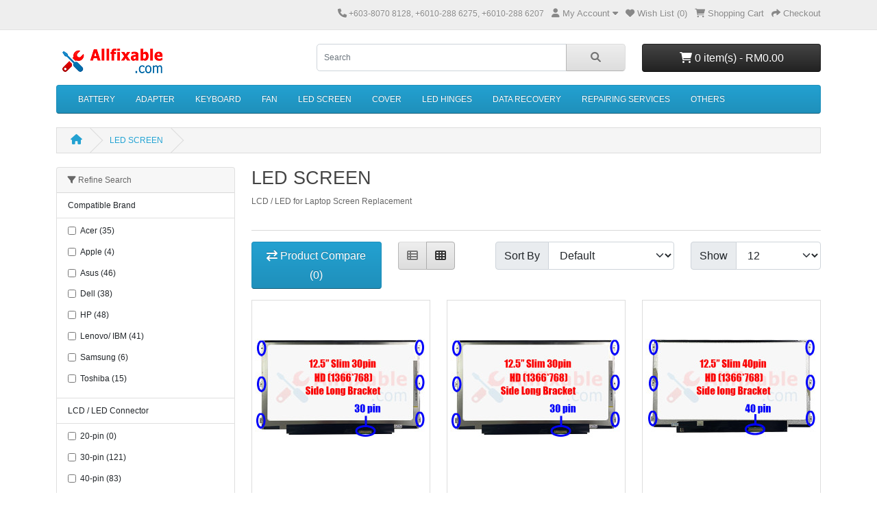

--- FILE ---
content_type: text/html; charset=utf-8
request_url: https://allfixable.com/store/en-gb/catalog/laptop-lcd-led-screens?filter=99
body_size: 5570
content:
<!DOCTYPE html>
<html dir="ltr" lang="en">
<head>
  <meta charset="UTF-8"/>
  <meta name="viewport" content="width=device-width, initial-scale=1">
  <meta http-equiv="X-UA-Compatible" content="IE=edge">
  <title>Notebook / Laptop LCD LED Screen</title>
  <base href="https://allfixable.com/store/"/>
      <meta name="description" content="Shop for a large variety of LCD/LED replacement screens at Allfixable. We offer the best deals for laptop LED/ LCS screen replacements in Puchong."/>
        <meta name="keywords" content="laptop parts, notebook,LCD screen, LED screen, laptop led screen price, cheapest, Allfixable, Puchong"/>
    <script src="catalog/view/javascript/jquery/jquery-3.6.0.min.js" type="text/javascript"></script>
  <link href="catalog/view/stylesheet/bootstrap.css" type="text/css" rel="stylesheet" media="screen"/>
  <link href="catalog/view/stylesheet/fonts/fontawesome/css/all.min.css" type="text/css" rel="stylesheet"/>
  <link href="catalog/view/stylesheet/stylesheet.css" type="text/css" rel="stylesheet"/>
  <script type="text/javascript" src="catalog/view/javascript/jquery/datetimepicker/moment.min.js"></script>
  <script type="text/javascript" src="catalog/view/javascript/jquery/datetimepicker/moment-with-locales.min.js"></script>
  <script type="text/javascript" src="catalog/view/javascript/jquery/datetimepicker/daterangepicker.js"></script>
  <link href="catalog/view/javascript/jquery/datetimepicker/daterangepicker.css" rel="stylesheet" type="text/css"/>
  <script src="catalog/view/javascript/common.js" type="text/javascript"></script>
          <link href="https://allfixable.com/store/en-gb/catalog/laptop-lcd-led-screens" rel="canonical"/>
    </head>
<body>
<div id="alert" class="toast-container position-fixed top-0 end-0 p-3"></div>
<nav id="top">
  <div class="container">
    <div class="nav float-start">
      <ul class="list-inline">
        <li class="list-inline-item"></li>
        <li class="list-inline-item"></li>
      </ul>
    </div>
    <div class="nav float-end">
      <ul class="list-inline">
        <li class="list-inline-item"><a href="https://allfixable.com/store/en-gb/contact-us"><i class="fa-solid fa-phone"></i></a> <span class="d-none d-md-inline">+603-8070 8128, +6010-288 6275, +6010-288 6207</span></li>
        <li class="list-inline-item">
          <div class="dropdown">
            <a href="" class="dropdown-toggle" data-bs-toggle="dropdown"><i class="fa-solid fa-user"></i> <span class="d-none d-md-inline">My Account</span> <i class="fa-solid fa-caret-down"></i></a>
            <ul class="dropdown-menu dropdown-menu-right">
                              <li><a href="https://allfixable.com/store/en-gb/register-account" class="dropdown-item">Register</a></li>
                <li><a href="https://allfixable.com/store/en-gb/login-account" class="dropdown-item">Login</a></li>
                          </ul>
          </div>
        </li>
        <li class="list-inline-item"><a href="https://allfixable.com/store/en-gb/my-wishlist" id="wishlist-total" title="Wish List (0)"><i class="fa-solid fa-heart"></i> <span class="d-none d-md-inline">Wish List (0)</span></a></li>
        <li class="list-inline-item"><a href="https://allfixable.com/store/en-gb/shopping-cart" title="Shopping Cart"><i class="fa-solid fa-cart-shopping"></i> <span class="d-none d-md-inline">Shopping Cart</span></a></li>
        <li class="list-inline-item"><a href="https://allfixable.com/store/en-gb/checkout" title="Checkout"><i class="fa-solid fa-share"></i> <span class="d-none d-md-inline">Checkout</span></a></li>
      </ul>
    </div>
  </div>
</nav>
<header>
  <div class="container">
    <div class="row">
      <div class="col-md-3 col-lg-4">
        <div id="logo">
                      <a href="https://allfixable.com/store/en-gb/home"><img src="https://allfixable.com/store/image/catalog/allfixable-logo.png" title="Allfixable Lab Sdn Bhd (Company No.:1086265-K)" alt="Allfixable Lab Sdn Bhd (Company No.:1086265-K)" class="img-fluid"/></a>
                  </div>
      </div>
      <div class="col-md-5"><div id="search" class="input-group mb-3">
	<input type="text" name="search" value="" placeholder="Search" class="form-control form-control-lg">
	<button type="button" data-lang="en-gb" class="btn btn-light btn-lg"><i class="fa-solid fa-magnifying-glass"></i></button>
</div>
</div>
      <div id="header-cart" class="col-md-4 col-lg-3"><div class="dropdown d-grid">
  <button type="button" data-bs-toggle="dropdown" class="btn btn-inverse btn-block dropdown-toggle"><i class="fa-solid fa-cart-shopping"></i> 0 item(s) - RM0.00</button>
  <ul class="dropdown-menu dropdown-menu-right" style="width: 500px;">
          <li>
        <p class="text-center">Your shopping cart is empty!</p>
      </li>
      </ul>
</div>
</div>
    </div>
  </div>
</header>
<main>
    <div class="container">
    <nav id="menu" class="navbar navbar-expand-lg navbar-light bg-primary">
      <div id="category" class="d-block d-sm-block d-lg-none">Categories</div>
      <button class="navbar-toggler" type="button" data-bs-toggle="collapse" data-bs-target="#narbar-menu"><i class="fa-solid fa-bars"></i></button>
      <div class="collapse navbar-collapse" id="narbar-menu">
        <ul class="nav navbar-nav">
                                    <li class="nav-item dropdown"><a href="https://allfixable.com/store/en-gb/catalog/laptop-battery" class="nav-link dropdown-toggle" data-bs-toggle="dropdown">BATTERY</a>
                <div class="dropdown-menu">
                  <div class="dropdown-inner">
                                          <ul class="list-unstyled">
                                                  <li><a href="https://allfixable.com/store/en-gb/catalog/laptop-battery?filter=17" class="nav-link">Acer</a></li>
                                                  <li><a href="https://allfixable.com/store/en-gb/catalog/laptop-battery?filter=18" class="nav-link">Apple</a></li>
                                                  <li><a href="https://allfixable.com/store/en-gb/catalog/laptop-battery?filter=19" class="nav-link">Asus</a></li>
                                                  <li><a href="https://allfixable.com/store/en-gb/catalog/laptop-battery?filter=21" class="nav-link">Dell</a></li>
                                                  <li><a href="https://allfixable.com/store/en-gb/catalog/laptop-battery?filter=22" class="nav-link">Fujitsu</a></li>
                                                  <li><a href="https://allfixable.com/store/en-gb/catalog/laptop-battery?filter=23" class="nav-link">HP</a></li>
                                                  <li><a href="https://allfixable.com/store/en-gb/catalog/laptop-battery?filter=125" class="nav-link">Huawei</a></li>
                                                  <li><a href="https://allfixable.com/store/en-gb/catalog/laptop-battery?filter=268" class="nav-link">Illegear</a></li>
                                                  <li><a href="https://allfixable.com/store/en-gb/catalog/laptop-battery?filter=25" class="nav-link">Lenovo</a></li>
                                                  <li><a href="https://allfixable.com/store/en-gb/catalog/laptop-battery?filter=30" class="nav-link">MSI</a></li>
                                                  <li><a href="https://allfixable.com/store/en-gb/catalog/laptop-battery?filter=329" class="nav-link">Razer</a></li>
                                                  <li><a href="https://allfixable.com/store/en-gb/catalog/laptop-battery?filter=27" class="nav-link">Samsung</a></li>
                                                  <li><a href="https://allfixable.com/store/en-gb/catalog/laptop-battery?filter=29" class="nav-link">Toshiba</a></li>
                                              </ul>
                                      </div>
                  <a href="https://allfixable.com/store/en-gb/catalog/laptop-battery" class="see-all">Show All BATTERY</a>
                </div>
              </li>
                                                <li class="nav-item"><a href="https://allfixable.com/store/en-gb/catalog/laptop-adapters" class="nav-link">ADAPTER</a></li>
                                                <li class="nav-item dropdown"><a href="https://allfixable.com/store/en-gb/catalog/laptop-keyboards" class="nav-link dropdown-toggle" data-bs-toggle="dropdown">KEYBOARD</a>
                <div class="dropdown-menu">
                  <div class="dropdown-inner">
                                          <ul class="list-unstyled">
                                                  <li><a href="https://allfixable.com/store/en-gb/catalog/laptop-keyboards?filter=17" class="nav-link">Acer</a></li>
                                                  <li><a href="https://allfixable.com/store/en-gb/catalog/laptop-keyboards?filter=18" class="nav-link">Apple</a></li>
                                                  <li><a href="https://allfixable.com/store/en-gb/catalog/laptop-keyboards?filter=19" class="nav-link">Asus</a></li>
                                                  <li><a href="https://allfixable.com/store/en-gb/catalog/laptop-keyboards?filter=21" class="nav-link">Dell</a></li>
                                                  <li><a href="https://allfixable.com/store/en-gb/catalog/laptop-keyboards?filter=22" class="nav-link">Fujitsu</a></li>
                                                  <li><a href="https://allfixable.com/store/en-gb/catalog/laptop-keyboards?filter=23" class="nav-link">HP</a></li>
                                                  <li><a href="https://allfixable.com/store/en-gb/catalog/laptop-keyboards?filter=125" class="nav-link">Huawei</a></li>
                                                  <li><a href="https://allfixable.com/store/en-gb/catalog/laptop-keyboards?filter=268" class="nav-link">Illegear</a></li>
                                                  <li><a href="https://allfixable.com/store/en-gb/catalog/laptop-keyboards?filter=25" class="nav-link">Lenovo</a></li>
                                                  <li><a href="https://allfixable.com/store/en-gb/catalog/laptop-keyboards?filter=30" class="nav-link">MSI</a></li>
                                                  <li><a href="https://allfixable.com/store/en-gb/catalog/laptop-keyboards?filter=329" class="nav-link">Razer</a></li>
                                                  <li><a href="https://allfixable.com/store/en-gb/catalog/laptop-keyboards?filter=27" class="nav-link">Samsung</a></li>
                                                  <li><a href="https://allfixable.com/store/en-gb/catalog/laptop-keyboards?filter=29" class="nav-link">Toshiba</a></li>
                                              </ul>
                                      </div>
                  <a href="https://allfixable.com/store/en-gb/catalog/laptop-keyboards" class="see-all">Show All KEYBOARD</a>
                </div>
              </li>
                                                <li class="nav-item dropdown"><a href="https://allfixable.com/store/en-gb/catalog/laptop-fans" class="nav-link dropdown-toggle" data-bs-toggle="dropdown">FAN</a>
                <div class="dropdown-menu">
                  <div class="dropdown-inner">
                                          <ul class="list-unstyled">
                                                  <li><a href="https://allfixable.com/store/en-gb/catalog/laptop-fans?filter=17" class="nav-link">Acer</a></li>
                                                  <li><a href="https://allfixable.com/store/en-gb/catalog/laptop-fans?filter=18" class="nav-link">Apple</a></li>
                                                  <li><a href="https://allfixable.com/store/en-gb/catalog/laptop-fans?filter=19" class="nav-link">Asus</a></li>
                                                  <li><a href="https://allfixable.com/store/en-gb/catalog/laptop-fans?filter=21" class="nav-link">Dell</a></li>
                                                  <li><a href="https://allfixable.com/store/en-gb/catalog/laptop-fans?filter=22" class="nav-link">Fujitsu</a></li>
                                                  <li><a href="https://allfixable.com/store/en-gb/catalog/laptop-fans?filter=23" class="nav-link">HP</a></li>
                                                  <li><a href="https://allfixable.com/store/en-gb/catalog/laptop-fans?filter=125" class="nav-link">Huawei</a></li>
                                                  <li><a href="https://allfixable.com/store/en-gb/catalog/laptop-fans?filter=268" class="nav-link">Illegear</a></li>
                                                  <li><a href="https://allfixable.com/store/en-gb/catalog/laptop-fans?filter=25" class="nav-link">Lenovo</a></li>
                                                  <li><a href="https://allfixable.com/store/en-gb/catalog/laptop-fans?filter=30" class="nav-link">MSI</a></li>
                                                  <li><a href="https://allfixable.com/store/en-gb/catalog/laptop-fans?filter=329" class="nav-link">Razer</a></li>
                                                  <li><a href="https://allfixable.com/store/en-gb/catalog/laptop-fans?filter=27" class="nav-link">Samsung</a></li>
                                                  <li><a href="https://allfixable.com/store/en-gb/catalog/laptop-fans?filter=29" class="nav-link">Toshiba</a></li>
                                              </ul>
                                      </div>
                  <a href="https://allfixable.com/store/en-gb/catalog/laptop-fans" class="see-all">Show All FAN</a>
                </div>
              </li>
                                                <li class="nav-item dropdown"><a href="https://allfixable.com/store/en-gb/catalog/laptop-lcd-led-screens" class="nav-link dropdown-toggle" data-bs-toggle="dropdown">LED SCREEN</a>
                <div class="dropdown-menu">
                  <div class="dropdown-inner">
                                          <ul class="list-unstyled">
                                                  <li><a href="https://allfixable.com/store/en-gb/catalog/laptop-lcd-led-screens?filter=13" class="nav-link">10.1&quot;</a></li>
                                                  <li><a href="https://allfixable.com/store/en-gb/catalog/laptop-lcd-led-screens?filter=11" class="nav-link">11.6&quot;</a></li>
                                                  <li><a href="https://allfixable.com/store/en-gb/catalog/laptop-lcd-led-screens?filter=99" class="nav-link">12.5&quot;</a></li>
                                                  <li><a href="https://allfixable.com/store/en-gb/catalog/laptop-lcd-led-screens?filter=14" class="nav-link">13.3&quot;</a></li>
                                                  <li><a href="https://allfixable.com/store/en-gb/catalog/laptop-lcd-led-screens?filter=6" class="nav-link">14&quot;</a></li>
                                                  <li><a href="https://allfixable.com/store/en-gb/catalog/laptop-lcd-led-screens?filter=12" class="nav-link">15.6&quot;</a></li>
                                                  <li><a href="https://allfixable.com/store/en-gb/catalog/laptop-lcd-led-screens?filter=144" class="nav-link">16&quot;</a></li>
                                                  <li><a href="https://allfixable.com/store/en-gb/catalog/laptop-lcd-led-screens?filter=157" class="nav-link">17.3&quot;</a></li>
                                              </ul>
                                      </div>
                  <a href="https://allfixable.com/store/en-gb/catalog/laptop-lcd-led-screens" class="see-all">Show All LED SCREEN</a>
                </div>
              </li>
                                                <li class="nav-item"><a href="https://allfixable.com/store/en-gb/catalog/laptop-cover" class="nav-link">COVER</a></li>
                                                <li class="nav-item"><a href="https://allfixable.com/store/en-gb/catalog/laptop-lcd-led-hinges" class="nav-link">LED HINGES</a></li>
                                                <li class="nav-item"><a href="https://allfixable.com/store/en-gb/catalog/Data-Recovery" class="nav-link">DATA RECOVERY</a></li>
                                                <li class="nav-item dropdown"><a href="https://allfixable.com/store/en-gb/catalog/repairing-services" class="nav-link dropdown-toggle" data-bs-toggle="dropdown">REPAIRING SERVICES</a>
                <div class="dropdown-menu">
                  <div class="dropdown-inner">
                                          <ul class="list-unstyled">
                                                  <li><a href="https://allfixable.com/store/en-gb/catalog/repairing-services/apple-mac-repair-service" class="nav-link">Apple Mac</a></li>
                                                  <li><a href="https://allfixable.com/store/en-gb/catalog/repairing-services/desktop-pc-repair-service" class="nav-link">Desktop PC</a></li>
                                                  <li><a href="https://allfixable.com/store/en-gb/catalog/repairing-services/laptop-repair-service" class="nav-link">Laptop &amp; Notebook</a></li>
                                                  <li><a href="https://allfixable.com/store/en-gb/catalog/repairing-services/smartphone-repair-service" class="nav-link">Smartphone</a></li>
                                                  <li><a href="https://allfixable.com/store/en-gb/catalog/repairing-services/tablet-repair-service" class="nav-link">Tablet</a></li>
                                              </ul>
                                      </div>
                  <a href="https://allfixable.com/store/en-gb/catalog/repairing-services" class="see-all">Show All REPAIRING SERVICES</a>
                </div>
              </li>
                                                <li class="nav-item dropdown"><a href="https://allfixable.com/store/en-gb/catalog/Others" class="nav-link dropdown-toggle" data-bs-toggle="dropdown">OTHERS</a>
                <div class="dropdown-menu">
                  <div class="dropdown-inner">
                                          <ul class="list-unstyled">
                                                  <li><a href="https://allfixable.com/store/en-gb/catalog?path=128_129" class="nav-link">Carry Bag / BackPack / Sleeve  (44)</a></li>
                                                  <li><a href="https://allfixable.com/store/en-gb/catalog/Others/inverter-boards" class="nav-link">Inverter Board (11)</a></li>
                                                  <li><a href="https://allfixable.com/store/en-gb/catalog/Others/lcd-led-cables" class="nav-link">LCD/LED Cables (40)</a></li>
                                                  <li><a href="https://allfixable.com/store/en-gb/catalog/Others/optical-drive" class="nav-link">Optical Drive (12)</a></li>
                                                  <li><a href="https://allfixable.com/store/en-gb/catalog?path=128_131" class="nav-link">Power Supply (1)</a></li>
                                                  <li><a href="https://allfixable.com/store/en-gb/catalog/Others/laptop-touch-panel" class="nav-link">Touch Panel Only (9)</a></li>
                                                  <li><a href="https://allfixable.com/store/en-gb/catalog/Others/touch-panel-lcd-led" class="nav-link">Touch Panel+LCD/LED (10)</a></li>
                                              </ul>
                                      </div>
                  <a href="https://allfixable.com/store/en-gb/catalog/Others" class="see-all">Show All OTHERS</a>
                </div>
              </li>
                              </ul>
      </div>
    </nav>
  </div>


<div id="product-category" class="container">
  <ul class="breadcrumb">
          <li class="breadcrumb-item"><a href="https://allfixable.com/store/en-gb/home"><i class="fas fa-home"></i></a></li>
          <li class="breadcrumb-item"><a href="https://allfixable.com/store/en-gb/catalog/laptop-lcd-led-screens">LED SCREEN</a></li>
      </ul>
  <div class="row"><aside id="column-left" class="col-3 d-none d-md-block">
    <div class="card">
  <div class="card-header"><i class="fa-solid fa-filter"></i> Refine Search</div>
  <div class="list-group list-group-flush">
          <a class="list-group-item">Compatible Brand</a>
      <div class="list-group-item">
        <div id="filter-group-5">
                      <div class="form-check">
              <input type="checkbox" name="filter[]" value="17" id="input-filter-17" class="form-check-input"/>
              <label for="input-filter-17" class="form-check-label">Acer (35)</label>
            </div>
                      <div class="form-check">
              <input type="checkbox" name="filter[]" value="18" id="input-filter-18" class="form-check-input"/>
              <label for="input-filter-18" class="form-check-label">Apple (4)</label>
            </div>
                      <div class="form-check">
              <input type="checkbox" name="filter[]" value="19" id="input-filter-19" class="form-check-input"/>
              <label for="input-filter-19" class="form-check-label">Asus (46)</label>
            </div>
                      <div class="form-check">
              <input type="checkbox" name="filter[]" value="21" id="input-filter-21" class="form-check-input"/>
              <label for="input-filter-21" class="form-check-label">Dell (38)</label>
            </div>
                      <div class="form-check">
              <input type="checkbox" name="filter[]" value="23" id="input-filter-23" class="form-check-input"/>
              <label for="input-filter-23" class="form-check-label">HP (48)</label>
            </div>
                      <div class="form-check">
              <input type="checkbox" name="filter[]" value="25" id="input-filter-25" class="form-check-input"/>
              <label for="input-filter-25" class="form-check-label">Lenovo/ IBM (41)</label>
            </div>
                      <div class="form-check">
              <input type="checkbox" name="filter[]" value="27" id="input-filter-27" class="form-check-input"/>
              <label for="input-filter-27" class="form-check-label">Samsung (6)</label>
            </div>
                      <div class="form-check">
              <input type="checkbox" name="filter[]" value="29" id="input-filter-29" class="form-check-input"/>
              <label for="input-filter-29" class="form-check-label">Toshiba (15)</label>
            </div>
                  </div>
      </div>
          <a class="list-group-item">LCD / LED Connector</a>
      <div class="list-group-item">
        <div id="filter-group-4">
                      <div class="form-check">
              <input type="checkbox" name="filter[]" value="100" id="input-filter-100" class="form-check-input"/>
              <label for="input-filter-100" class="form-check-label">20-pin (0)</label>
            </div>
                      <div class="form-check">
              <input type="checkbox" name="filter[]" value="15" id="input-filter-15" class="form-check-input"/>
              <label for="input-filter-15" class="form-check-label">30-pin (121)</label>
            </div>
                      <div class="form-check">
              <input type="checkbox" name="filter[]" value="16" id="input-filter-16" class="form-check-input"/>
              <label for="input-filter-16" class="form-check-label">40-pin (83)</label>
            </div>
                  </div>
      </div>
          <a class="list-group-item">LCD / LED Size</a>
      <div class="list-group-item">
        <div id="filter-group-2">
                      <div class="form-check">
              <input type="checkbox" name="filter[]" value="97" id="input-filter-97" class="form-check-input"/>
              <label for="input-filter-97" class="form-check-label">10&quot; (0)</label>
            </div>
                      <div class="form-check">
              <input type="checkbox" name="filter[]" value="13" id="input-filter-13" class="form-check-input"/>
              <label for="input-filter-13" class="form-check-label">10.1&quot; (9)</label>
            </div>
                      <div class="form-check">
              <input type="checkbox" name="filter[]" value="11" id="input-filter-11" class="form-check-input"/>
              <label for="input-filter-11" class="form-check-label">11.6&quot; (13)</label>
            </div>
                      <div class="form-check">
              <input type="checkbox" name="filter[]" value="98" id="input-filter-98" class="form-check-input"/>
              <label for="input-filter-98" class="form-check-label">12.1&quot; (0)</label>
            </div>
                      <div class="form-check">
              <input type="checkbox" name="filter[]" value="99" id="input-filter-99" class="form-check-input" checked/>
              <label for="input-filter-99" class="form-check-label">12.5&quot; (4)</label>
            </div>
                      <div class="form-check">
              <input type="checkbox" name="filter[]" value="14" id="input-filter-14" class="form-check-input"/>
              <label for="input-filter-14" class="form-check-label">13.3&quot; (28)</label>
            </div>
                      <div class="form-check">
              <input type="checkbox" name="filter[]" value="6" id="input-filter-6" class="form-check-input"/>
              <label for="input-filter-6" class="form-check-label">14.0&quot; (58)</label>
            </div>
                      <div class="form-check">
              <input type="checkbox" name="filter[]" value="10" id="input-filter-10" class="form-check-input"/>
              <label for="input-filter-10" class="form-check-label">14.1&quot; (8)</label>
            </div>
                      <div class="form-check">
              <input type="checkbox" name="filter[]" value="95" id="input-filter-95" class="form-check-input"/>
              <label for="input-filter-95" class="form-check-label">15.4&quot; (5)</label>
            </div>
                      <div class="form-check">
              <input type="checkbox" name="filter[]" value="12" id="input-filter-12" class="form-check-input"/>
              <label for="input-filter-12" class="form-check-label">15.6&quot; (76)</label>
            </div>
                      <div class="form-check">
              <input type="checkbox" name="filter[]" value="157" id="input-filter-157" class="form-check-input"/>
              <label for="input-filter-157" class="form-check-label">17.3&quot; (15)</label>
            </div>
                  </div>
      </div>
          <a class="list-group-item">LCD Type</a>
      <div class="list-group-item">
        <div id="filter-group-3">
                      <div class="form-check">
              <input type="checkbox" name="filter[]" value="7" id="input-filter-7" class="form-check-input"/>
              <label for="input-filter-7" class="form-check-label">LCD (16)</label>
            </div>
                      <div class="form-check">
              <input type="checkbox" name="filter[]" value="8" id="input-filter-8" class="form-check-input"/>
              <label for="input-filter-8" class="form-check-label">LED (73)</label>
            </div>
                      <div class="form-check">
              <input type="checkbox" name="filter[]" value="9" id="input-filter-9" class="form-check-input"/>
              <label for="input-filter-9" class="form-check-label">Slim LED (95)</label>
            </div>
                      <div class="form-check">
              <input type="checkbox" name="filter[]" value="102" id="input-filter-102" class="form-check-input"/>
              <label for="input-filter-102" class="form-check-label">Slim Special LED (2)</label>
            </div>
                      <div class="form-check">
              <input type="checkbox" name="filter[]" value="103" id="input-filter-103" class="form-check-input"/>
              <label for="input-filter-103" class="form-check-label">Square LCD (1)</label>
            </div>
                  </div>
      </div>
      </div>
  <div class="card-footer text-right">
    <button type="button" id="button-filter" class="btn btn-primary"><i class="fa-solid fa-filter"></i> Refine</button>
  </div>
</div>
<script type="text/javascript"><!--
$('#button-filter').on('click', function () {
    filter = [];

    $('input[name^=\'filter\']:checked').each(function (element) {
        filter.push(this.value);
    });

    location = 'https://allfixable.com/store/en-gb/catalog/laptop-lcd-led-screens&filter=' + filter.join(',');
});
//--></script>

  </aside>

    <div id="content" class="col">
      <h2>LED SCREEN</h2>
              <div class="row">
                                <div class="col-sm-10"><p>LCD / LED for Laptop Screen Replacement</p></div>
                  </div>
        <hr/>
                          <div id="display-control" class="row">
          <div class="col-lg-3">
            <div class="mb-3">
              <a href="https://allfixable.com/store/en-gb?route=product/compare" id="compare-total" class="btn btn-primary d-block"><i class="fa-solid fa-arrow-right-arrow-left"></i> <span class="d-none d-xl-inline">Product Compare (0)</span></a>
            </div>
          </div>
          <div class="col-lg-1 d-none d-lg-block">
            <div class="btn-group">
              <button type="button" id="button-list" class="btn btn-light" data-bs-toggle="tooltip" title="List"><i class="fa-solid fa-table-list"></i></button>
              <button type="button" id="button-grid" class="btn btn-light" data-bs-toggle="tooltip" title="Grid"><i class="fa-solid fa-table-cells"></i></button>
            </div>
          </div>
          <div class="col-lg-4 offset-lg-1 col-6">
            <div class="input-group mb-3">
              <div class="input-group">
                <label for="input-sort" class="input-group-text">Sort By</label> <select id="input-sort" class="form-select" onchange="location = this.value;">
                                      <option value="https://allfixable.com/store/en-gb/catalog/laptop-lcd-led-screens?sort=p.sort_order&amp;order=ASC&amp;filter=99" selected>Default</option>
                                      <option value="https://allfixable.com/store/en-gb/catalog/laptop-lcd-led-screens?sort=pd.name&amp;order=ASC&amp;filter=99">Name (A - Z)</option>
                                      <option value="https://allfixable.com/store/en-gb/catalog/laptop-lcd-led-screens?sort=pd.name&amp;order=DESC&amp;filter=99">Name (Z - A)</option>
                                      <option value="https://allfixable.com/store/en-gb/catalog/laptop-lcd-led-screens?sort=p.price&amp;order=ASC&amp;filter=99">Price (Low &gt; High)</option>
                                      <option value="https://allfixable.com/store/en-gb/catalog/laptop-lcd-led-screens?sort=p.price&amp;order=DESC&amp;filter=99">Price (High &gt; Low)</option>
                                      <option value="https://allfixable.com/store/en-gb/catalog/laptop-lcd-led-screens?sort=rating&amp;order=DESC&amp;filter=99">Rating (Highest)</option>
                                      <option value="https://allfixable.com/store/en-gb/catalog/laptop-lcd-led-screens?sort=rating&amp;order=ASC&amp;filter=99">Rating (Lowest)</option>
                                      <option value="https://allfixable.com/store/en-gb/catalog/laptop-lcd-led-screens?sort=p.model&amp;order=ASC&amp;filter=99">Model (A - Z)</option>
                                      <option value="https://allfixable.com/store/en-gb/catalog/laptop-lcd-led-screens?sort=p.model&amp;order=DESC&amp;filter=99">Model (Z - A)</option>
                                  </select>
              </div>
            </div>
          </div>
          <div class="col-lg-3 col-6">
            <div class="input-group mb-3">
              <div class="input-group">
                <label for="input-limit" class="input-group-text">Show</label> <select id="input-limit" class="form-select" onchange="location = this.value;">
                                      <option value="https://allfixable.com/store/en-gb/catalog/laptop-lcd-led-screens?filter=99&amp;limit=12" selected>12</option>
                                      <option value="https://allfixable.com/store/en-gb/catalog/laptop-lcd-led-screens?filter=99&amp;limit=25">25</option>
                                      <option value="https://allfixable.com/store/en-gb/catalog/laptop-lcd-led-screens?filter=99&amp;limit=50">50</option>
                                      <option value="https://allfixable.com/store/en-gb/catalog/laptop-lcd-led-screens?filter=99&amp;limit=75">75</option>
                                      <option value="https://allfixable.com/store/en-gb/catalog/laptop-lcd-led-screens?filter=99&amp;limit=100">100</option>
                                  </select>
              </div>
            </div>
          </div>
        </div>
        <div id="product-list" class="row row-cols-1 row-cols-sm-2 row-cols-md-2 row-cols-lg-4">
                      <div class="col"><form method="post" data-oc-toggle="ajax" data-oc-load="https://allfixable.com/store/en-gb?route=common/cart|info" data-oc-target="#header-cart">
  <div class="product-thumb">
    <div class="image"><a href="https://allfixable.com/store/en-gb/product/laptop-lcd-led-screens/12-5-slim-30-pin-dell-latitude-e7240-e7250-e5250-hb125wx1-100-b125xtn02-0-laptop-lcd-led-replacement-screen?filter=99"><img src="https://allfixable.com/store/image/cache/catalog/LED/12.5/LPHB125WX1100-250x250.jpg" alt="12.5&quot; Slim 30 Pin Dell Latitude E7240 E7250 E5250 HB125WX1-100 B125XTN02.0 Laptop LCD LED Replacement Screen" title="12.5&quot; Slim 30 Pin Dell Latitude E7240 E7250 E5250 HB125WX1-100 B125XTN02.0 Laptop LCD LED Replacement Screen" class="img-fluid"/></a></div>
    <div class="content">
      <div class="description">
        <h4><a href="https://allfixable.com/store/en-gb/product/laptop-lcd-led-screens/12-5-slim-30-pin-dell-latitude-e7240-e7250-e5250-hb125wx1-100-b125xtn02-0-laptop-lcd-led-replacement-screen?filter=99">12.5&quot; Slim 30 Pin Dell Latitude E7240 E7250 E5250 HB125WX1-100 B125XTN02.0 Laptop LCD LED Replacement Screen</a></h4>
                          <div class="price">
                          <span class="price-new">RM380.00</span>
                                      <span class="price-tax">Ex Tax: RM380.00</span>
                      </div>
                      </div>
      <div class="button-group">
        <button type="submit" formaction="https://allfixable.com/store/en-gb?route=checkout/cart|add" data-bs-toggle="tooltip" title="Add to Cart"><i class="fa-solid fa-shopping-cart"></i></button>
        <button type="submit" formaction="https://allfixable.com/store/en-gb?route=account/wishlist|add" data-bs-toggle="tooltip" title="Add to Wish List"><i class="fa-solid fa-heart"></i></button>
        <button type="submit" formaction="https://allfixable.com/store/en-gb?route=product/compare|add" data-bs-toggle="tooltip" title="Compare this Product"><i class="fa-solid fa-arrow-right-arrow-left"></i></button>
      </div>
    </div>
    <input type="hidden" name="product_id" value="4635"/>
    <input type="hidden" name="quantity" value="1"/>
  </div>
</form></div>
                      <div class="col"><form method="post" data-oc-toggle="ajax" data-oc-load="https://allfixable.com/store/en-gb?route=common/cart|info" data-oc-target="#header-cart">
  <div class="product-thumb">
    <div class="image"><a href="https://allfixable.com/store/en-gb/product/laptop-lcd-led-screens/12-5-slim-30-pin-hp-elitebook-720-g1-720-g2-725-g1-725-g2-820-g1-820-g2-820-g3-hb125wx1-100-laptop-lcd-led-replacement-screen?filter=99"><img src="https://allfixable.com/store/image/cache/catalog/LED/12.5/LPHB125WX1100-250x250.jpg" alt="12.5&quot; Slim 30 Pin HP EliteBook 720 G1 720 G2 725 G1 725 G2 820 G1 820 G2 820 G3 HB125WX1-100 Laptop LCD LED Replacement Screen" title="12.5&quot; Slim 30 Pin HP EliteBook 720 G1 720 G2 725 G1 725 G2 820 G1 820 G2 820 G3 HB125WX1-100 Laptop LCD LED Replacement Screen" class="img-fluid"/></a></div>
    <div class="content">
      <div class="description">
        <h4><a href="https://allfixable.com/store/en-gb/product/laptop-lcd-led-screens/12-5-slim-30-pin-hp-elitebook-720-g1-720-g2-725-g1-725-g2-820-g1-820-g2-820-g3-hb125wx1-100-laptop-lcd-led-replacement-screen?filter=99">12.5&quot; Slim 30 Pin HP EliteBook 720 G1 720 G2 725 G1 725 G2 820 G1 820 G2 820 G3 HB125WX1-100 Laptop LCD LED Replacement Screen</a></h4>
                          <div class="price">
                          <span class="price-new">RM380.00</span>
                                      <span class="price-tax">Ex Tax: RM380.00</span>
                      </div>
                      </div>
      <div class="button-group">
        <button type="submit" formaction="https://allfixable.com/store/en-gb?route=checkout/cart|add" data-bs-toggle="tooltip" title="Add to Cart"><i class="fa-solid fa-shopping-cart"></i></button>
        <button type="submit" formaction="https://allfixable.com/store/en-gb?route=account/wishlist|add" data-bs-toggle="tooltip" title="Add to Wish List"><i class="fa-solid fa-heart"></i></button>
        <button type="submit" formaction="https://allfixable.com/store/en-gb?route=product/compare|add" data-bs-toggle="tooltip" title="Compare this Product"><i class="fa-solid fa-arrow-right-arrow-left"></i></button>
      </div>
    </div>
    <input type="hidden" name="product_id" value="4046"/>
    <input type="hidden" name="quantity" value="1"/>
  </div>
</form></div>
                      <div class="col"><form method="post" data-oc-toggle="ajax" data-oc-load="https://allfixable.com/store/en-gb?route=common/cart|info" data-oc-target="#header-cart">
  <div class="product-thumb">
    <div class="image"><a href="https://allfixable.com/store/en-gb/product/laptop-lcd-led-screens/12-5-slim-40-pin-dell-latitude-e6120-e6220-e6230-b125xw01-v-0-b125xw03-v-0-lp125wh2-tlb1-laptop-lcd-led-replacement-screen?filter=99"><img src="https://allfixable.com/store/image/cache/catalog/LED/12.5/LPB125XW01-250x250.jpg" alt="12.5&quot; Slim 40 Pin Dell Latitude E6120 E6220 E6230 B125XW01 V.0 B125XW03 V.0 LP125WH2-TLB1 Laptop LCD LED Replacement Screen" title="12.5&quot; Slim 40 Pin Dell Latitude E6120 E6220 E6230 B125XW01 V.0 B125XW03 V.0 LP125WH2-TLB1 Laptop LCD LED Replacement Screen" class="img-fluid"/></a></div>
    <div class="content">
      <div class="description">
        <h4><a href="https://allfixable.com/store/en-gb/product/laptop-lcd-led-screens/12-5-slim-40-pin-dell-latitude-e6120-e6220-e6230-b125xw01-v-0-b125xw03-v-0-lp125wh2-tlb1-laptop-lcd-led-replacement-screen?filter=99">12.5&quot; Slim 40 Pin Dell Latitude E6120 E6220 E6230 B125XW01 V.0 B125XW03 V.0 LP125WH2-TLB1 Laptop LCD LED Replacement Screen</a></h4>
                          <div class="price">
                          <span class="price-new">RM450.00</span>
                                      <span class="price-tax">Ex Tax: RM450.00</span>
                      </div>
                      </div>
      <div class="button-group">
        <button type="submit" formaction="https://allfixable.com/store/en-gb?route=checkout/cart|add" data-bs-toggle="tooltip" title="Add to Cart"><i class="fa-solid fa-shopping-cart"></i></button>
        <button type="submit" formaction="https://allfixable.com/store/en-gb?route=account/wishlist|add" data-bs-toggle="tooltip" title="Add to Wish List"><i class="fa-solid fa-heart"></i></button>
        <button type="submit" formaction="https://allfixable.com/store/en-gb?route=product/compare|add" data-bs-toggle="tooltip" title="Compare this Product"><i class="fa-solid fa-arrow-right-arrow-left"></i></button>
      </div>
    </div>
    <input type="hidden" name="product_id" value="4736"/>
    <input type="hidden" name="quantity" value="1"/>
  </div>
</form></div>
                      <div class="col"><form method="post" data-oc-toggle="ajax" data-oc-load="https://allfixable.com/store/en-gb?route=common/cart|info" data-oc-target="#header-cart">
  <div class="product-thumb">
    <div class="image"><a href="https://allfixable.com/store/en-gb/product/laptop-lcd-led-screens/12-5-slim-40-pin-lenovo-thinkpad-x220-x220i-x230-lp125wh2-tlb1-ltn125at01-201-b125xw01-v-0-laptop-lcd-led-replacement-screen?filter=99"><img src="https://allfixable.com/store/image/cache/catalog/LED/12.5/LPB125XW01-250x250.jpg" alt="12.5&quot; Slim 40 Pin Lenovo Thinkpad X220 X220i X230 LP125WH2-TLB1 LTN125AT01-201 B125XW01 V.0 Laptop LCD LED Replacement Screen" title="12.5&quot; Slim 40 Pin Lenovo Thinkpad X220 X220i X230 LP125WH2-TLB1 LTN125AT01-201 B125XW01 V.0 Laptop LCD LED Replacement Screen" class="img-fluid"/></a></div>
    <div class="content">
      <div class="description">
        <h4><a href="https://allfixable.com/store/en-gb/product/laptop-lcd-led-screens/12-5-slim-40-pin-lenovo-thinkpad-x220-x220i-x230-lp125wh2-tlb1-ltn125at01-201-b125xw01-v-0-laptop-lcd-led-replacement-screen?filter=99">12.5&quot; Slim 40 Pin Lenovo Thinkpad X220 X220i X230 LP125WH2-TLB1 LTN125AT01-201 B125XW01 V.0 Laptop LCD LED Replacement Screen</a></h4>
                          <div class="price">
                          <span class="price-new">RM450.00</span>
                                      <span class="price-tax">Ex Tax: RM450.00</span>
                      </div>
                      </div>
      <div class="button-group">
        <button type="submit" formaction="https://allfixable.com/store/en-gb?route=checkout/cart|add" data-bs-toggle="tooltip" title="Add to Cart"><i class="fa-solid fa-shopping-cart"></i></button>
        <button type="submit" formaction="https://allfixable.com/store/en-gb?route=account/wishlist|add" data-bs-toggle="tooltip" title="Add to Wish List"><i class="fa-solid fa-heart"></i></button>
        <button type="submit" formaction="https://allfixable.com/store/en-gb?route=product/compare|add" data-bs-toggle="tooltip" title="Compare this Product"><i class="fa-solid fa-arrow-right-arrow-left"></i></button>
      </div>
    </div>
    <input type="hidden" name="product_id" value="2878"/>
    <input type="hidden" name="quantity" value="1"/>
  </div>
</form></div>
                  </div>
        <div class="row">
          <div class="col-sm-6 text-start"></div>
          <div class="col-sm-6 text-end">Showing 1 to 4 of 4 (1 Pages)</div>
        </div>
                  </div>
    </div>
</div>
</main>
<footer>
  <div class="container">
    <div class="row">
              <div class="col-sm-3">
          <h5>Information</h5>
          <ul class="list-unstyled">
                          <li><a href="https://allfixable.com/store/en-gb/information/terms">Terms &amp; Conditions</a></li>
                          <li><a href="https://allfixable.com/store/en-gb/information/payment-information">Payment Information</a></li>
                          <li><a href="https://allfixable.com/store/en-gb/information/about-us">About Us</a></li>
                      </ul>
        </div>
            <div class="col-sm-3">
        <h5>Customer Service</h5>
        <ul class="list-unstyled">
          <li><a href="https://allfixable.com/store/en-gb/contact-us">Contact Us</a></li>
          <li><a href="https://allfixable.com/store/en-gb?route=account/returns|add">Returns</a></li>
                    <li><a href="https://allfixable.com/store/en-gb/sitemap">Site Map</a></li>
        </ul>
      </div>
      <div class="col-sm-3">
        <h5>Extras</h5>
        <ul class="list-unstyled">
          <li><a href="https://allfixable.com/store/en-gb/brands">Brands</a></li>
          <li><a href="https://allfixable.com/store/en-gb/gift-certificates">Gift Certificates</a></li>
                    <li><a href="https://allfixable.com/store/en-gb/special-products">Specials</a></li>
        </ul>
      </div>
      <div class="col-sm-3">
        <h5>My Account</h5>
        <ul class="list-unstyled">
          <li><a href="https://allfixable.com/store/en-gb/my-account">My Account</a></li>
          <li><a href="https://allfixable.com/store/en-gb/order-history">Order History</a></li>
          <li><a href="https://allfixable.com/store/en-gb/my-wishlist">Wish List</a></li>
          <li><a href="https://allfixable.com/store/en-gb/my-newsletter">Newsletter</a></li>
        </ul>
      </div>
    </div>
    <hr>
    <p>Allfixable Lab Sdn Bhd (Company No.:1086265-K) &copy; 2026<br/>GST No.: 002088419328</p>
    <!--
OpenCart is open source software and you are free to remove the powered by OpenCart if you want, but its generally accepted practise to make a small donation.
Please donate via PayPal to donate@opencart.com
//-->
  </div>
</footer>

<script src="catalog/view/javascript/bootstrap/js/bootstrap.bundle.min.js" type="text/javascript"></script>
<script defer src="https://static.cloudflareinsights.com/beacon.min.js/vcd15cbe7772f49c399c6a5babf22c1241717689176015" integrity="sha512-ZpsOmlRQV6y907TI0dKBHq9Md29nnaEIPlkf84rnaERnq6zvWvPUqr2ft8M1aS28oN72PdrCzSjY4U6VaAw1EQ==" data-cf-beacon='{"version":"2024.11.0","token":"912047d28395455ba9ad4bfb2d8811c9","r":1,"server_timing":{"name":{"cfCacheStatus":true,"cfEdge":true,"cfExtPri":true,"cfL4":true,"cfOrigin":true,"cfSpeedBrain":true},"location_startswith":null}}' crossorigin="anonymous"></script>
</body></html>



--- FILE ---
content_type: application/javascript
request_url: https://allfixable.com/store/catalog/view/javascript/common.js
body_size: 3588
content:
function getURLVar(key) {
    var value = [];

    var query = String(document.location).split('?');

    if (query[1]) {
        var part = query[1].split('&');

        for (i = 0; i < part.length; i++) {
            var data = part[i].split('=');

            if (data[0] && data[1]) {
                value[data[0]] = data[1];
            }
        }

        if (value[key]) {
            return value[key];
        } else {
            return '';
        }
    }
}

$(document).ready(function () {
    // Tooltip
    var oc_tooltip = function () {
        // Apply to all on current page
        tooltip = bootstrap.Tooltip.getOrCreateInstance(this);
        tooltip.show();
    }

    $(document).on('mouseenter', '[data-bs-toggle=\'tooltip\']', oc_tooltip);

    $(document).on('click', 'button', function () {
        $('.tooltip').remove();
    });

    // Date
    var oc_datetimepicker = function () {
        $(this).daterangepicker({
            singleDatePicker: true,
            autoApply: true,
            autoUpdateInput: false,
            locale: {
                format: 'YYYY-MM-DD'
            }
        }, function (start, end) {
            $(this.element).val(start.format('YYYY-MM-DD'));
        });
    }

    $(document).on('focus', '.date', oc_datetimepicker);

    // Time
    var oc_datetimepicker = function () {
        $(this).daterangepicker({
            singleDatePicker: true,
            datePicker: false,
            autoApply: true,
            autoUpdateInput: false,
            timePicker: true,
            timePicker24Hour: true,
            locale: {
                format: 'HH:mm'
            }
        }, function (start, end) {
            $(this.element).val(start.format('HH:mm'));
        }).on('show.daterangepicker', function (ev, picker) {
            picker.container.find('.calendar-table').hide();
        });
    }

    $(document).on('focus', '.time', oc_datetimepicker);

    // Date Time
    var oc_datetimepicker = function () {
        $('.datetime').daterangepicker({
            singleDatePicker: true,
            autoApply: true,
            autoUpdateInput: false,
            timePicker: true,
            timePicker24Hour: true,
            locale: {
                format: 'YYYY-MM-DD HH:mm'
            }
        }, function (start, end) {
            $(this.element).val(start.format('YYYY-MM-DD HH:mm'));
        });
    }

    $(document).on('focus', '.datetime', oc_datetimepicker);

    // Alert Fade
    var oc_alert = function () {
        window.setTimeout(function () {
            //$('.alert-dismissible').fadeTo(1000, 0, function () {
            //    $(this).remove();
            //});
        }, 7000);
    }

    $(document).on('click', 'button', oc_alert);
});

$(document).ready(function () {
    // Currency
    $('#form-currency .dropdown-item').on('click', function (e) {
        e.preventDefault();

        $('#form-currency input[name=\'code\']').val($(this).attr('href'));

        $('#form-currency').submit();
    });

    // Search
    $('#search input[name=\'search\']').parent().find('button').on('click', function () {
        var url = $('base').attr('href') + 'index.php?route=product/search&language=' + $(this).attr('data-lang');

        var value = $('header #search input[name=\'search\']').val();

        if (value) {
            url += '&description=true&search=' + encodeURIComponent(value);
        }

        location = url;
    });

    $('#search input[name=\'search\']').on('keydown', function (e) {
        if (e.keyCode == 13) {
            $('header #search input[name=\'search\']').parent().find('button').trigger('click');
        }
    });

    // Menu
    $('#menu .dropdown-menu').each(function () {
        var menu = $('#menu').offset();
        var dropdown = $(this).parent().offset();

        var i = (dropdown.left + $(this).outerWidth()) - (menu.left + $('#menu').outerWidth());

        if (i > 0) {
            $(this).css('margin-left', '-' + (i + 10) + 'px');
        }
    });

    // Product List
    $('#button-list').on('click', function () {
        var element = this;

        $('#product-list').attr('class', 'row row-cols-1 product-list');

        $('#button-grid').removeClass('active');
        $('#button-list').addClass('active');

        localStorage.setItem('display', 'list');
    });

    // Product Grid
    $('#button-grid').on('click', function () {
        var element = this;

        // What a shame bootstrap does not take into account dynamically loaded columns
        $('#product-list').attr('class', 'row row-cols-1 row-cols-sm-2 row-cols-md-2 row-cols-lg-3');

        $('#button-list').removeClass('active');
        $('#button-grid').addClass('active');

        localStorage.setItem('display', 'grid');
    });

    // Local Storage
    if (localStorage.getItem('display') == 'list') {
        $('#product-list').attr('class', 'row row-cols-1 product-list');
        $('#button-list').addClass('active');
    } else {
        $('#product-list').attr('class', 'row row-cols-1 row-cols-sm-2 row-cols-md-2 row-cols-lg-3');
        $('#button-grid').addClass('active');
    }

    /* Agree to Terms */
    $('body').on('click', '.modal-link', function (e) {
        e.preventDefault();

        var element = this;

        $('#modal-information').remove();

        $.ajax({
            url: $(element).attr('href'),
            dataType: 'html',
            success: function (html) {
                $('body').append(html);

                $('#modal-information').modal('show');
            }
        });
    });

    // Cookie Policy
    $('#cookie button').on('click', function () {
        var element = this;

        $.ajax({
            url: $(this).val(),
            type: 'get',
            dataType: 'json',
            beforeSend: function () {
                $(element).button('loading');
            },
            complete: function () {
                $(element).prop('disabled', false).removeClass('loading');
            },
            success: function (json) {
                if (json['success']) {
                    $('#cookie').fadeOut(400, function () {
                        $('#cookie').remove();
                    });
                }
            },
            error: function (xhr, ajaxOptions, thrownError) {
                console.log(thrownError + "\r\n" + xhr.statusText + "\r\n" + xhr.responseText);
            }
        });
    });
});

// Forms
$(document).on('submit', 'form[data-oc-toggle=\'ajax\']', function (e) {
    e.preventDefault();

    var element = this;

    var form = e.target;

    var action = $(form).attr('action');

    if (e.originalEvent !== undefined && e.originalEvent.submitter !== undefined) {
        var button = e.originalEvent.submitter;
    } else {
        var button = '';
    }

    var formaction = $(button).attr('formaction');

    if (formaction !== undefined) {
        action = formaction;
    }

    var method = $(form).attr('method');

    if (method === undefined) {
        method = 'post';
    }

    var enctype = $(element).attr('enctype');

    if (enctype === undefined) {
        enctype = 'application/x-www-form-urlencoded';
    }

    // https://github.com/opencart/opencart/issues/9690
    if (typeof CKEDITOR != 'undefined') {
        for (instance in CKEDITOR.instances) {
            CKEDITOR.instances[instance].updateElement();
        }
    }

    console.log(e);
    console.log('element ' + element);
    console.log('action ' + action);
    console.log('button ' + button);
    console.log('formaction ' + formaction);
    console.log('method ' + method);
    console.log('enctype ' + enctype);

    $.ajax({
        url: action,
        type: method,
        data: $(form).serialize(),
        dataType: 'json',
        cache: false,
        contentType: enctype,
        processData: false,
        beforeSend: function () {
            $(button).prop('disabled', true).addClass('loading');
        },
        complete: function () {
            $(button).prop('disabled', false).removeClass('loading');
        },
        success: function (json) {
            $('.alert-dismissible').remove();
            $(form).find('.is-invalid').removeClass('is-invalid');
            $(form).find('.invalid-feedback').removeClass('d-block');

            console.log(json);

            if (json['redirect']) {
                location = json['redirect'].replaceAll('&amp;', '&');
            }

            if (typeof json['error'] == 'string') {
                $('#alert').prepend('<div class="alert alert-danger alert-dismissible"><i class="fa-solid fa-circle-exclamation"></i> ' + json['error'] + ' <button type="button" class="btn-close" data-bs-dismiss="alert"></button></div>');
            }

            if (typeof json['error'] == 'object') {
                if (json['error']['warning']) {
                    $('#alert').prepend('<div class="alert alert-danger alert-dismissible"><i class="fa-solid fa-circle-exclamation"></i> ' + json['error']['warning'] + ' <button type="button" class="btn-close" data-bs-dismiss="alert"></button></div>');
                }

                for (key in json['error']) {
                    $('#input-' + key.replaceAll('_', '-')).addClass('is-invalid').find('.form-control, .form-select, .form-check-input, .form-check-label').addClass('is-invalid');
                    $('#error-' + key.replaceAll('_', '-')).html(json['error'][key]).addClass('d-block');
                }
            }

            if (json['success']) {
                $('#alert').prepend('<div class="alert alert-success alert-dismissible"><i class="fa-solid fa-circle-exclamation"></i> ' + json['success'] + ' <button type="button" class="btn-close" data-bs-dismiss="alert"></button></div>');

                // Refresh
                var url = $(form).attr('data-oc-load');
                var target = $(form).attr('data-oc-target');

                if (url !== undefined && target !== undefined) {
                    $(target).load(url);
                }
            }

            // Replace any form values that correspond to form names.
            for (key in json) {
                $(form).find('[name=\'' + key + '\']').val(json[key]);
            }
        },
        error: function (xhr, ajaxOptions, thrownError) {
            console.log(thrownError + "\r\n" + xhr.statusText + "\r\n" + xhr.responseText);
        }
    });
});

// Upload
$(document).on('click', 'button[data-oc-toggle=\'upload\']', function () {
    var element = this;

    if (!$(element).prop('disabled')) {
        $('#form-upload').remove();

        $('body').prepend('<form enctype="multipart/form-data" id="form-upload" style="display: none;"><input type="file" name="file" value=""/></form>');

        $('#form-upload input[name=\'file\']').trigger('click');

        $('#form-upload input[name=\'file\']').on('change', function (e) {
            if ((this.files[0].size / 1024) > $(element).attr('data-oc-size-max')) {
                alert($(element).attr('data-oc-size-error'));

                $(this).val('');
            }
        });

        if (typeof timer !== 'undefined') {
            clearInterval(timer);
        }

        var timer = setInterval(function () {
            if ($('#form-upload input[name=\'file\']').val() != '') {
                clearInterval(timer);

                $.ajax({
                    url: $(element).attr('data-oc-url'),
                    type: 'post',
                    data: new FormData($('#form-upload')[0]),
                    dataType: 'json',
                    cache: false,
                    contentType: false,
                    processData: false,
                    beforeSend: function () {
                        $(element).prop('disabled', true).addClass('loading');
                    },
                    complete: function () {
                        $(element).prop('disabled', false).removeClass('loading');
                    },
                    success: function (json) {
                        console.log(json);

                        if (json['error']) {
                            alert(json['error']);
                        }

                        if (json['success']) {
                            alert(json['success']);
                        }

                        if (json['code']) {
                            $($(element).attr('data-oc-target')).attr('value', json['code']);
                        }
                    },
                    error: function (xhr, ajaxOptions, thrownError) {
                        console.log(thrownError + "\r\n" + xhr.statusText + "\r\n" + xhr.responseText);
                    }
                });
            }
        }, 500);
    }
});

// Chain ajax calls.
class Chain {
    constructor() {
        this.start = false;
        this.data = [];
    }

    attach(call) {
        this.data.push(call);

        if (!this.start) {
            this.execute();
        }
    }

    execute() {
        if (this.data.length) {
            this.start = true;

            var call = this.data.shift();

            var jqxhr = call();

            jqxhr.done(function () {
                chain.execute();
            });
        } else {
            this.start = false;
        }
    }
}

var chain = new Chain();

// Autocomplete
(function ($) {
    $.fn.autocomplete = function (option) {
        return this.each(function () {
            var $this = $(this);
            var $dropdown = $('#' + $this.attr('list'));

            this.timer = null;
            this.items = [];

            $.extend(this, option);

            // Focus
            $this.on('focus', function () {
                this.request();
            });

            // Keydown
            $this.on('input', function (e) {
                this.request();

                var value = $this.val();

                if (value && this.items[value]) {
                    this.select(this.items[value]);
                }
            });

            // Request
            this.request = function () {
                clearTimeout(this.timer);

                this.timer = setTimeout(function (object) {
                    object.source($(object).val(), $.proxy(object.response, object));
                }, 50, this);
            }

            // Response
            this.response = function (json) {
                var html = '';
                var category = {};
                var name;
                var i = 0, j = 0;

                if (json.length) {
                    for (i = 0; i < json.length; i++) {
                        // update element items
                        this.items[json[i]['label']] = json[i];

                        if (!json[i]['category']) {
                            // ungrouped items
                            html += '<option>' + json[i]['label'] + '</option>';
                        } else {
                            // grouped items
                            name = json[i]['category'];

                            if (!category[name]) {
                                category[name] = [];
                            }

                            category[name].push(json[i]);
                        }
                    }

                    for (name in category) {
                        for (j = 0; j < category[name].length; j++) {
                            html += '<option value="' + category[name][j]['label'] + '">' + name + '</option>';
                        }
                    }
                }

                $dropdown.html(html);
            }
        });
    }
})(window.jQuery);
